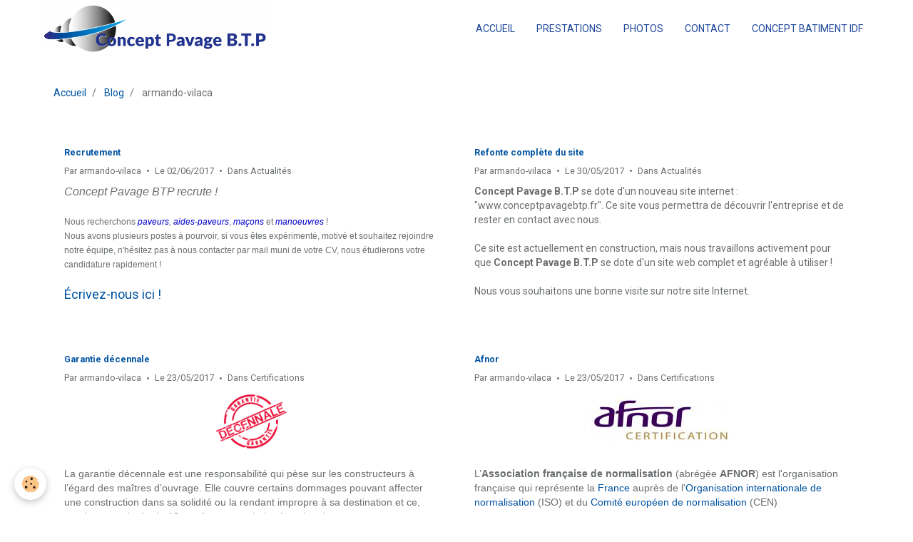

--- FILE ---
content_type: text/html; charset=UTF-8
request_url: https://www.conceptpavagebtp.fr/blog/do/author/50c74fc2eaf1c2919043697f/
body_size: 31812
content:
<!DOCTYPE html>
<html lang="fr">
    <head>
        <title>armando-vilaca</title>
        <!-- smart / basic -->
<meta http-equiv="Content-Type" content="text/html; charset=utf-8">
<!--[if IE]>
<meta http-equiv="X-UA-Compatible" content="IE=edge">
<![endif]-->
<meta name="viewport" content="width=device-width, initial-scale=1, maximum-scale=1.0, user-scalable=no">
<meta name="msapplication-tap-highlight" content="no">
  <link rel="alternate" type="application/rss+xml" href="https://www.conceptpavagebtp.fr/blog/do/rss.xml" />
  <link href="//www.conceptpavagebtp.fr/themes/designlines/bottomsite/index.css?v=1765472642" rel="stylesheet">
  <link rel="canonical" href="https://www.conceptpavagebtp.fr/blog/do/author/50c74fc2eaf1c2919043697f/">
<meta name="generator" content="e-monsite (e-monsite.com)">

<link rel="icon" href="https://www.conceptpavagebtp.fr/medias/site/favicon/favicon-pavage-1.png">






        <meta name="theme-color" content="rgba(255, 255, 255, 1)">
        <meta name="msapplication-navbutton-color" content="rgba(255, 255, 255, 1)">
        <meta name="apple-mobile-web-app-capable" content="yes">
        <meta name="apple-mobile-web-app-status-bar-style" content="black-translucent">

                
                                    
                                    
                 
                                                                                        
            <link href="https://fonts.googleapis.com/css?family=Roboto:300,400,700%7CRoboto%20Condensed:300,400,700&display=swap" rel="stylesheet">
        
        <link href="https://maxcdn.bootstrapcdn.com/font-awesome/4.7.0/css/font-awesome.min.css" rel="stylesheet">

        <link href="//www.conceptpavagebtp.fr/themes/combined.css?v=6_1646067808_672" rel="stylesheet">

        <!-- EMS FRAMEWORK -->
        <script src="//www.conceptpavagebtp.fr/medias/static/themes/ems_framework/js/jquery.min.js"></script>
        <!-- HTML5 shim and Respond.js for IE8 support of HTML5 elements and media queries -->
        <!--[if lt IE 9]>
        <script src="//www.conceptpavagebtp.fr/medias/static/themes/ems_framework/js/html5shiv.min.js"></script>
        <script src="//www.conceptpavagebtp.fr/medias/static/themes/ems_framework/js/respond.min.js"></script>
        <![endif]-->
        <script src="//www.conceptpavagebtp.fr/medias/static/themes/ems_framework/js/ems-framework.min.js?v=746"></script>
        <script src="https://www.conceptpavagebtp.fr/themes/content.js?v=6_1646067808_672&lang=fr"></script>

            <script src="//www.conceptpavagebtp.fr/medias/static/js/rgpd-cookies/jquery.rgpd-cookies.js?v=746"></script>
    <script>
                                    $(document).ready(function() {
            $.RGPDCookies({
                theme: 'ems_framework',
                site: 'www.conceptpavagebtp.fr',
                privacy_policy_link: '/about/privacypolicy/',
                cookies: [{"id":null,"favicon_url":"https:\/\/ssl.gstatic.com\/analytics\/20210414-01\/app\/static\/analytics_standard_icon.png","enabled":true,"model":"google_analytics","title":"Google Analytics","short_description":"Permet d'analyser les statistiques de consultation de notre site","long_description":"Indispensable pour piloter notre site internet, il permet de mesurer des indicateurs comme l\u2019affluence, les produits les plus consult\u00e9s, ou encore la r\u00e9partition g\u00e9ographique des visiteurs.","privacy_policy_url":"https:\/\/support.google.com\/analytics\/answer\/6004245?hl=fr","slug":"google-analytics"},{"id":null,"favicon_url":"","enabled":true,"model":"addthis","title":"AddThis","short_description":"Partage social","long_description":"Nous utilisons cet outil afin de vous proposer des liens de partage vers des plateformes tiers comme Twitter, Facebook, etc.","privacy_policy_url":"https:\/\/www.oracle.com\/legal\/privacy\/addthis-privacy-policy.html","slug":"addthis"}],
                modal_title: 'Gestion\u0020des\u0020cookies',
                modal_description: 'd\u00E9pose\u0020des\u0020cookies\u0020pour\u0020am\u00E9liorer\u0020votre\u0020exp\u00E9rience\u0020de\u0020navigation,\nmesurer\u0020l\u0027audience\u0020du\u0020site\u0020internet,\u0020afficher\u0020des\u0020publicit\u00E9s\u0020personnalis\u00E9es,\nr\u00E9aliser\u0020des\u0020campagnes\u0020cibl\u00E9es\u0020et\u0020personnaliser\u0020l\u0027interface\u0020du\u0020site.',
                privacy_policy_label: 'Consulter\u0020la\u0020politique\u0020de\u0020confidentialit\u00E9',
                check_all_label: 'Tout\u0020cocher',
                refuse_button: 'Refuser',
                settings_button: 'Param\u00E9trer',
                accept_button: 'Accepter',
                callback: function() {
                    // website google analytics case (with gtag), consent "on the fly"
                    if ('gtag' in window && typeof window.gtag === 'function') {
                        if (window.jsCookie.get('rgpd-cookie-google-analytics') === undefined
                            || window.jsCookie.get('rgpd-cookie-google-analytics') === '0') {
                            gtag('consent', 'update', {
                                'ad_storage': 'denied',
                                'analytics_storage': 'denied'
                            });
                        } else {
                            gtag('consent', 'update', {
                                'ad_storage': 'granted',
                                'analytics_storage': 'granted'
                            });
                        }
                    }
                }
            });
        });
    </script>

        <script async src="https://www.googletagmanager.com/gtag/js?id=G-4VN4372P6E"></script>
<script>
    window.dataLayer = window.dataLayer || [];
    function gtag(){dataLayer.push(arguments);}
    
    gtag('consent', 'default', {
        'ad_storage': 'denied',
        'analytics_storage': 'denied'
    });
    
    gtag('js', new Date());
    gtag('config', 'G-4VN4372P6E');
</script>

                <script type="application/ld+json">
    {
        "@context" : "https://schema.org/",
        "@type" : "WebSite",
        "name" : "Concept Pavage B.T.P",
        "url" : "https://www.conceptpavagebtp.fr/"
    }
</script>
            </head>
    <body id="blog_do_author_50c74fc2eaf1c2919043697f" class="default menu-fixed">
        

        
        <!-- NAV -->
        <nav class="navbar navbar-top navbar-fixed-top in-header">
            <div class="container">
                <div class="navbar-header">
                                        <button data-toggle="collapse" data-target="#navbar" class="btn btn-link navbar-toggle">
                		<i class="fa fa-bars"></i>
					</button>
                                                            <a class="brand" href="https://www.conceptpavagebtp.fr/">
                                                <img src="https://www.conceptpavagebtp.fr/medias/site/logos/logo-principal-concept-pavage.png" alt="Concept Pavage B.T.P">
                                                                    </a>
                                    </div>
                                <div id="navbar" class="collapse">
                    <ul class="nav navbar-nav">
         <li class="nav-item-3">
         <a class="nav-link " href="http://www.conceptpavagebtp.fr/" >ACCUEIL</a>
               </li>
                 <li class="nav-item-2">
         <a class="nav-link " href="http://www.conceptpavagebtp.fr/pages/prestations.html" >PRESTATIONS</a>
            </li>
               <li class="nav-item-2">
         <a class="nav-link " href="http://www.conceptpavagebtp.fr/pages/photographies.html" >PHOTOS</a>
            </li>
                      
                <li class="nav-item-1">
         <a class="nav-link " href="http://www.conceptpavagebtp.fr/contact/demande-de-renseignements.html" >CONTACT</a>
               </li>
            <li class="nav-item-5">
         <a class="nav-link " href="http://www.conceptbatimentidf.fr/" >CONCEPT BATIMENT IDF</a></b>
               </li>
         </ul>

                </div>
                
                            </div>
        </nav>
        
        <!-- WRAPPER -->
                                                                <div id="wrapper" class="container without-sidebar">
            <!-- MAIN -->
            <div id="main">
                                       <ol class="breadcrumb">
                  <li>
            <a href="https://www.conceptpavagebtp.fr/">Accueil</a>
        </li>
                        <li>
            <a href="https://www.conceptpavagebtp.fr/blog/">Blog</a>
        </li>
                        <li class="active">
            armando-vilaca
         </li>
            </ol>
                                
                                                                    
                                <div class="view view-blog" id="view-author">

    <h1 class="view-title">Articles de armando-vilaca</h1>

    
            
<ul class="media-list media-blog" data-addon="blog">
                        <li class="media" data-category="actualite" data-date="06/02/2017" data-blog-id="593138daae00d980574770ce">
                                                                        
                <div class="media-body">
                                        <h2 class="media-heading"><a href="https://www.conceptpavagebtp.fr/blog/actualite/recrutement.html">Recrutement</a></h2>
                                                                <ul class="media-infos">
                                                        <li data-role="author" data-avatar="https://static.e-monsite.com/manager/im/avatar.png">
                                Par
                                                                <a href="https://www.conceptpavagebtp.fr/blog/do/author/50c74fc2eaf1c2919043697f">armando-vilaca</a>
                                                            </li>
                                                                                        <li data-role="date">
                                    Le 02/06/2017
                                </li>
                                                                                    <li data-role="category">
                                Dans <a href="https://www.conceptpavagebtp.fr/blog/actualite/">Actualités</a>
                            </li>
                                                                                </ul>
                                                                <div class="media-content clearfix">
                            <p><span style="font-size:16px;"><span style="font-family: verdana,geneva,sans-serif;"><em>Concept Pavage BTP recrute !</em></span></span></p>

<p><span style="font-size:12px;"><span style="font-family: verdana,geneva,sans-serif;">Nous recherchons <em><span style="color: rgb(0, 0, 205);">paveurs</span>, <span style="color: rgb(0, 0, 205);">aides-paveurs</span></em>, <em><span style="color: rgb(0, 0, 205);">ma&ccedil;ons</span> </em>et<em> <span style="color: rgb(0, 0, 205);">manoeuvres</span></em> !<br />
Nous avons plusieurs postes &agrave; pourvoir, si vous &ecirc;tes exp&eacute;riment&eacute;, motiv&eacute; et souhaitez rejoindre notre &eacute;quipe, n&#39;h&eacute;sitez pas &agrave; nous contacter par mail muni de votre CV, nous &eacute;tudierons votre candidature rapidement !</span></span></p>

<p><span style="font-size:18px;"><a href="http://www.conceptpavagebtp.fr/contact/demande-de-renseignements.html" title="Formulaire de contact">&Eacute;crivez-nous ici !</a></span></p>

                        </div>
                    
                                            <p>
                                                                                </p>
                                    </div>
                            </li>
                                <li class="media" data-category="actualite" data-date="05/30/2017" data-blog-id="50ca26761743c291904334c6">
                                                                        
                <div class="media-body">
                                        <h2 class="media-heading"><a href="https://www.conceptpavagebtp.fr/blog/actualite/toute-l-actualite-sur-le-blog.html">Refonte complète du site</a></h2>
                                                                <ul class="media-infos">
                                                        <li data-role="author" data-avatar="https://static.e-monsite.com/manager/im/avatar.png">
                                Par
                                                                <a href="https://www.conceptpavagebtp.fr/blog/do/author/50c74fc2eaf1c2919043697f">armando-vilaca</a>
                                                            </li>
                                                                                        <li data-role="date">
                                    Le 30/05/2017
                                </li>
                                                                                    <li data-role="category">
                                Dans <a href="https://www.conceptpavagebtp.fr/blog/actualite/">Actualités</a>
                            </li>
                                                                                </ul>
                                                                <div class="media-content clearfix">
                            <p><strong>Concept Pavage B.T.P</strong> se dote d&#39;un nouveau site internet : &quot;www.conceptpavagebtp.fr&quot;. Ce site vous permettra de d&eacute;couvrir l&#39;entreprise et de rester en contact avec nous.<o:p></o:p></p>

<p>Ce site est actuellement en construction, mais nous travaillons activement pour que <strong>Concept Pavage B.T.P </strong>se dote d&#39;un site web complet et agr&eacute;able &agrave; utiliser !<o:p></o:p></p>

<p>Nous vous souhaitons une bonne visite sur notre site Internet.</p>

                        </div>
                    
                                            <p>
                                                                                </p>
                                    </div>
                            </li>
                                <li class="media" data-category="nos-clients" data-date="05/23/2017" data-blog-id="5923e58d47dbd980574746b0">
                                                                        
                <div class="media-body">
                                        <h2 class="media-heading"><a href="https://www.conceptpavagebtp.fr/blog/nos-clients/garantie-decennale.html">Garantie décennale</a></h2>
                                                                <ul class="media-infos">
                                                        <li data-role="author" data-avatar="https://static.e-monsite.com/manager/im/avatar.png">
                                Par
                                                                <a href="https://www.conceptpavagebtp.fr/blog/do/author/50c74fc2eaf1c2919043697f">armando-vilaca</a>
                                                            </li>
                                                                                        <li data-role="date">
                                    Le 23/05/2017
                                </li>
                                                                                    <li data-role="category">
                                Dans <a href="https://www.conceptpavagebtp.fr/blog/nos-clients/">Certifications</a>
                            </li>
                                                                                </ul>
                                                                <div class="media-content clearfix">
                            <p><img alt="Garantie decennale logo" class="img-center" height="76" src="http://www.conceptpavagebtp.fr/medias/images/garantie-decennale-logo.png?fx=r_200_76" width="99" /><br />
<span style="font-size:14px;"><span style="font-family: verdana,geneva,sans-serif;">La garantie d&eacute;cennale est une responsabilit&eacute; qui p&egrave;se sur les constructeurs &agrave; l&rsquo;&eacute;gard des ma&icirc;tres d&rsquo;ouvrage. Elle couvre certains dommages pouvant affecter une construction dans sa solidit&eacute; ou la rendant impropre &agrave; sa destination et ce, pendant une dur&eacute;e de 10 ans &agrave; compter de la r&eacute;ception des travaux.</span></span></p>

                        </div>
                    
                                            <p>
                                                                                </p>
                                    </div>
                            </li>
                                <li class="media" data-category="nos-clients" data-date="05/23/2017" data-blog-id="5923e4c4153ed98057472fcd">
                                                                        
                <div class="media-body">
                                        <h2 class="media-heading"><a href="https://www.conceptpavagebtp.fr/blog/nos-clients/afnor.html">Afnor</a></h2>
                                                                <ul class="media-infos">
                                                        <li data-role="author" data-avatar="https://static.e-monsite.com/manager/im/avatar.png">
                                Par
                                                                <a href="https://www.conceptpavagebtp.fr/blog/do/author/50c74fc2eaf1c2919043697f">armando-vilaca</a>
                                                            </li>
                                                                                        <li data-role="date">
                                    Le 23/05/2017
                                </li>
                                                                                    <li data-role="category">
                                Dans <a href="https://www.conceptpavagebtp.fr/blog/nos-clients/">Certifications</a>
                            </li>
                                                                                </ul>
                                                                <div class="media-content clearfix">
                            <p><img alt="1 afnor certification 1" class="img-center" height="76" src="http://www.conceptpavagebtp.fr/medias/images/1-afnor-certification-1.jpg?fx=r_200_76" width="198" /><br />
<span style="font-size:14px;"><span style="font-family: verdana,geneva,sans-serif;">L&rsquo;<b>Association fran&ccedil;aise de normalisation</b> (abr&eacute;g&eacute;e <b>AFNOR</b>) est l&#39;organisation fran&ccedil;aise qui repr&eacute;sente la <a href="https://fr.wikipedia.org/wiki/France" title="France">France</a> aupr&egrave;s de l&#39;<a href="https://fr.wikipedia.org/wiki/Organisation_internationale_de_normalisation" title="Organisation internationale de normalisation">Organisation internationale de normalisation</a> (ISO) et du <a href="https://fr.wikipedia.org/wiki/Comit%C3%A9_europ%C3%A9en_de_normalisation" title="Comité européen de normalisation">Comit&eacute; europ&eacute;en de normalisation</a> (CEN) </span></span></p>

                        </div>
                    
                                            <p>
                                                                                </p>
                                    </div>
                            </li>
                                <li class="media" data-category="nos-clients" data-date="01/09/2017" data-blog-id="593abbb8a7e5d980574708b7">
                                                                        
                <div class="media-body">
                                        <h2 class="media-heading"><a href="https://www.conceptpavagebtp.fr/blog/nos-clients/fntp-2017.html">FNTP 2017</a></h2>
                                                                <ul class="media-infos">
                                                        <li data-role="author" data-avatar="https://static.e-monsite.com/manager/im/avatar.png">
                                Par
                                                                <a href="https://www.conceptpavagebtp.fr/blog/do/author/50c74fc2eaf1c2919043697f">armando-vilaca</a>
                                                            </li>
                                                                                        <li data-role="date">
                                    Le 09/01/2017
                                </li>
                                                                                    <li data-role="category">
                                Dans <a href="https://www.conceptpavagebtp.fr/blog/nos-clients/">Certifications</a>
                            </li>
                                                                                </ul>
                                                                <div class="media-content clearfix">
                            <p style="text-align: center;"><span style="font-size:14px;"><span style="font-family: verdana,geneva,sans-serif;">Carte professionnelle d&#39;entrepreneur de travaux publics 2017</span></span><br />
<a href="http://www.conceptpavagebtp.fr/medias/images/fntp.png" rel="iframe" title="Fntp"><img alt="Fntp" class="img-center" height="400" src="http://www.conceptpavagebtp.fr/medias/images/fntp.png?fx=r_400_400" width="282" /></a></p>

                        </div>
                    
                                            <p>
                                                                                </p>
                                    </div>
                            </li>
                                <li class="media" data-category="actualite" data-date="10/18/2015" data-blog-id="591d611f6417d9805747ea48">
                                                                        
                <div class="media-body">
                                        <h2 class="media-heading"><a href="https://www.conceptpavagebtp.fr/blog/actualite/nouveaux-locaux-a-villeneuve-le-roi.html">Nouveaux locaux à Villeneuve-le-Roi</a></h2>
                                                                <ul class="media-infos">
                                                        <li data-role="author" data-avatar="https://static.e-monsite.com/manager/im/avatar.png">
                                Par
                                                                <a href="https://www.conceptpavagebtp.fr/blog/do/author/50c74fc2eaf1c2919043697f">armando-vilaca</a>
                                                            </li>
                                                                                        <li data-role="date">
                                    Le 18/10/2015
                                </li>
                                                                                    <li data-role="category">
                                Dans <a href="https://www.conceptpavagebtp.fr/blog/actualite/">Actualités</a>
                            </li>
                                                                                </ul>
                                                                <div class="media-content clearfix">
                            <p>Notre entreprise Concept Pavage Batiment Travaux Publics s&#39;installe dans de tout nouveaux locaux au 22 rue Gaston Van Weddingen &agrave; Villeneuve-le-Roi dans le Val-de-Marne ! N&#39;h&eacute;sitez pas &agrave; passer nous rendre visite !</p>

<p><img alt="Nos locaux" class="img-center" height="175" src="http://www.conceptpavagebtp.fr/medias/images/img-5887.jpg?fx=r_250_175" width="249" /></p>

                        </div>
                    
                                            <p>
                                                                                </p>
                                    </div>
                            </li>
                                <li class="media" data-category="actualite" data-date="12/13/2012" data-blog-id="50ca26760b86c29190438356">
                                                                        
                <div class="media-body">
                                        <h2 class="media-heading"><a href="https://www.conceptpavagebtp.fr/blog/actualite/nouveau-site-internet-pour-nom-structure.html">Nouveau site Internet pour Concept Pavage B.T.P</a></h2>
                                                                <ul class="media-infos">
                                                        <li data-role="author" data-avatar="https://static.e-monsite.com/manager/im/avatar.png">
                                Par
                                                                <a href="https://www.conceptpavagebtp.fr/blog/do/author/50c74fc2eaf1c2919043697f">armando-vilaca</a>
                                                            </li>
                                                                                        <li data-role="date">
                                    Le 13/12/2012
                                </li>
                                                                                    <li data-role="category">
                                Dans <a href="https://www.conceptpavagebtp.fr/blog/actualite/">Actualités</a>
                            </li>
                                                                                </ul>
                                                                <div class="media-content clearfix">
                            <p><span style="color:#666666;"><span style="font-size: 14px;"><span style="font-family: verdana,geneva,sans-serif;"><em><strong>&nbsp;Concept Pavage B.T.P</strong></em> se dote d&#39;un nouveau site internet : &quot;<em>www.conceptpavagebtp.fr</em>&quot;. Ce site vous permettra de d&eacute;couvrir l&#39;entreprise et de rester en contact avec nous.</span></span></span></p>

<p><span style="color:#666666;"><span style="font-size: 14px;"><span style="font-family: verdana,geneva,sans-serif;">Ce site est actuellement en construction, mais nous travaillons activement pour que <em><strong>Concept Pavage B.T.P</strong></em> se dote d&#39;un site web complet et agr&eacute;able &agrave; utiliser !</span></span></span></p>

<p><span style="color:#666666;"><span style="font-size: 14px;"><span style="font-family: verdana,geneva,sans-serif;">Nous vous souhaitons une bonne visite sur notre site Internet</span></span></span></p>

                        </div>
                    
                                            <p>
                                                                                </p>
                                    </div>
                            </li>
            </ul>
        
            </div>
            </div>
            <!-- //MAIN -->

                    </div>
        <!-- //WRAPPER -->

                <!-- FOOTER -->
        <footer id="footer">
            <div id="footer-wrapper">
                <div class="container">
                                        <!-- CUSTOMIZE AREA -->
                    <div id="bottom-site">
                                                    <div id="rows-6023a2567aa436ffd9ca8dc3" class="rows" data-total-pages="1" data-current-page="1">
                                                            
                
                        
                        
                                
                                <div class="row-container rd-1 page_1">
            	<div class="row-content">
        			                        			    <div class="row" data-role="line">

                    
                                                
                                                                        
                                                
                                                
						                                                                                    
                                        				<div data-role="cell" class="column" style="width:33.333333333333%">
            					<div id="cell-5e00e62f16d9c3dd8a266c79" class="column-content">            							<div data-widget="image" class="text-left">
        <div>
            <img src="/medias/images/logo-footer-1.png?fx=r_192_108&v=1" alt="Logo footer 1" width="192" height="108">
        </div>
    </div>
            						            					</div>
            				</div>
																		
                                                
                                                                        
                                                
                                                
						                                                                                    
                                        				<div data-role="cell" class="column" style="width:33.333333333333%">
            					<div id="cell-5e00e7edf80cc3dd8aa23ebb" class="column-content">            							<h4 style="text-align:left;"><span style="color:#eeeeee; letter-spacing: 0.3px; font-family: 'Roboto', sans-serif; font-weight: 300 !important;
font-size: 1.4em;">CONCEPT PAVAGE B.T.P</span></h3>

<p><span style="color:white;"><span style="letter-spacing: 0.3px; font-family: Roboto, sans-serif; font-weight: 300 !important;">2 rue de la Plaine Basse<br />
94290 Villeneuve-le-Roi<br />
01.49.61.04.16</span></span></p>


            						            					</div>
            				</div>
																		
                                                
                                                                        
                                                
                                                
						                                                                                    
                                        				<div data-role="cell" class="column" style="width:33.333333333333%">
            					<div id="cell-5e00e7edf80ec3dd8aa26dc1" class="column-content">            							<h4 style="text-align:left;"><span style="color:#eeeeee; letter-spacing: 0.3px; font-family: 'Roboto', sans-serif; font-weight: 300 !important; font-size: 1.4em">LIENS UTILES</span></h4>

<p><span style="color:white; letter-spacing: 0.3px; font-family: 'Roboto', sans-serif; font-weight: 300 !important;">A propos<br />
<a href="http://www.conceptpavagebtp.fr/contact/demande-de-renseignements.html">Contactez-nous</a><br />
Mentions l&eacute;gales</span></p>



            						            					</div>
            				</div>
																		        			</div>
                            		</div>
                        	</div>
						</div>

                                            </div>
                                                                            </div>
            </div>
        </footer>
        <!-- //FOOTER -->
        
        
        <script src="//www.conceptpavagebtp.fr/medias/static/themes/ems_framework/js/jquery.mobile.custom.min.js"></script>
        <script src="//www.conceptpavagebtp.fr/medias/static/themes/ems_framework/js/jquery.zoom.min.js"></script>
        <script src="https://www.conceptpavagebtp.fr/themes/custom.js?v=6_1646067808_672"></script>
                    

 
    
						 	 




    </body>
</html>


--- FILE ---
content_type: text/css; charset=UTF-8
request_url: https://www.conceptpavagebtp.fr/themes/designlines/bottomsite/index.css?v=1765472642
body_size: 146
content:
#rows-6023a2567aa436ffd9ca8dc3 .row-container.rd-1{padding-left:20px!important}